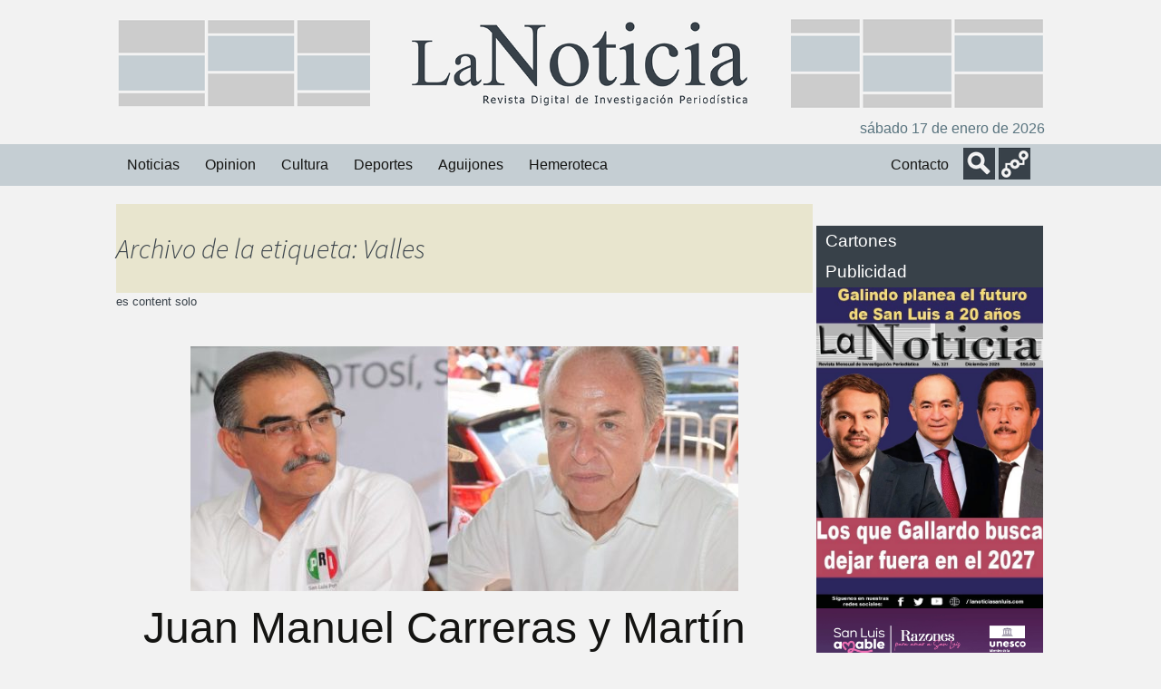

--- FILE ---
content_type: text/html; charset=UTF-8
request_url: https://www.lanoticiasanluis.com/tag/valles
body_size: 19277
content:
<!DOCTYPE html>
<!--[if IE 7]>
<html class="ie ie7" lang="es"
	prefix="og: https://ogp.me/ns#" 
 xmlns:fb="http://ogp.me/ns/fb#">
<![endif]-->
<!--[if IE 8]>
<html class="ie ie8" lang="es"
	prefix="og: https://ogp.me/ns#" 
 xmlns:fb="http://ogp.me/ns/fb#">
<![endif]-->
<!--[if !(IE 7) & !(IE 8)]><!-->
<html lang="es">
<!--<![endif]-->
<head>
	<meta charset="ISO-8859-1">
	<meta name="viewport" content="width=device-width">
	
	<link rel="profile" href="http://gmpg.org/xfn/11">
	<link rel="pingback" href="https://www.lanoticiasanluis.com/xmlrpc.php">
	<!--mi cuchara jquery y jquery UI-->
	<script src="https://ajax.googleapis.com/ajax/libs/jquery/1.11.2/jquery.min.js"></script>
	<link rel="stylesheet" href="https://ajax.googleapis.com/ajax/libs/jqueryui/1.11.4/themes/smoothness/jquery-ui.css">
	<script src="https://ajax.googleapis.com/ajax/libs/jqueryui/1.11.4/jquery-ui.min.js"></script>
	<link href='http://fonts.googleapis.com/css?family=Oswald' rel='stylesheet' type='text/css'>
	<!--temina mi cuchara-->
	<!--[if lt IE 9]>
	<script src="https://www.lanoticiasanluis.com/wp-content/themes/twentythirteen/js/html5.js"></script>
	<![endif]-->
	<!-- Inserta esta etiqueta en la secci�n "head" o justo antes de la etiqueta "body" de cierre. -->
<script src="https://apis.google.com/js/platform.js" async defer>
  {lang: 'es'}
</script>
	<script>
	$(function() {
		$( "#slide_wrap" ).tabs({show: 'fade', hide: 'fade'});
	});
	$(function(){
		setInterval(function() { 
			var nexo = $(".ui-state-active").next();
			if(nexo.length > 0){
				$(nexo).children().trigger( "click" );
			}else{
				$("ul.ui-tabs-nav > li >a").first().trigger( "click" );
			}
		},  7000);
	});
	$(function() {
    $( "#serch" ).click(function() {
		$("#busqueda").toggle();
		$("#socMed_top").hide();
	});    
	$( "#soctop" ).click(function() {
		$("#socMed_top").toggle();
		$("#busqueda").hide();
		});
	});

  </script>
  
	
		<!-- All in One SEO 4.1.2.3 -->
		<title>Valles - La noticia San Luis</title>
		<link rel="canonical" href="https://www.lanoticiasanluis.com/tag/valles" />
		<script type="application/ld+json" class="aioseo-schema">
			{"@context":"https:\/\/schema.org","@graph":[{"@type":"WebSite","@id":"https:\/\/www.lanoticiasanluis.com\/#website","url":"https:\/\/www.lanoticiasanluis.com\/","name":"La noticia San Luis","description":"Otro sitio realizado con WordPress","publisher":{"@id":"https:\/\/www.lanoticiasanluis.com\/#organization"}},{"@type":"Organization","@id":"https:\/\/www.lanoticiasanluis.com\/#organization","name":"La noticia San Luis","url":"https:\/\/www.lanoticiasanluis.com\/","logo":{"@type":"ImageObject","@id":"https:\/\/www.lanoticiasanluis.com\/#organizationLogo","url":"https:\/\/www.lanoticiasanluis.com\/wp-content\/uploads\/2021\/07\/logo-1.png","width":"697","height":"150"},"image":{"@id":"https:\/\/www.lanoticiasanluis.com\/#organizationLogo"},"sameAs":["https:\/\/www.facebook.com\/lanoticiasanluis","https:\/\/twitter.com\/LaNoticiaSanLui"]},{"@type":"BreadcrumbList","@id":"https:\/\/www.lanoticiasanluis.com\/tag\/valles\/#breadcrumblist","itemListElement":[{"@type":"ListItem","@id":"https:\/\/www.lanoticiasanluis.com\/#listItem","position":"1","item":{"@type":"WebPage","@id":"https:\/\/www.lanoticiasanluis.com\/","name":"Inicio","description":"Otro sitio realizado con WordPressLa noticia San Luis","url":"https:\/\/www.lanoticiasanluis.com\/"},"nextItem":"https:\/\/www.lanoticiasanluis.com\/tag\/valles#listItem"},{"@type":"ListItem","@id":"https:\/\/www.lanoticiasanluis.com\/tag\/valles#listItem","position":"2","item":{"@type":"WebPage","@id":"https:\/\/www.lanoticiasanluis.com\/tag\/valles","name":"Valles","url":"https:\/\/www.lanoticiasanluis.com\/tag\/valles"},"previousItem":"https:\/\/www.lanoticiasanluis.com\/#listItem"}]},{"@type":"CollectionPage","@id":"https:\/\/www.lanoticiasanluis.com\/tag\/valles\/#collectionpage","url":"https:\/\/www.lanoticiasanluis.com\/tag\/valles\/","name":"Valles - La noticia San Luis","inLanguage":"es","isPartOf":{"@id":"https:\/\/www.lanoticiasanluis.com\/#website"},"breadcrumb":{"@id":"https:\/\/www.lanoticiasanluis.com\/tag\/valles\/#breadcrumblist"}}]}
		</script>
		<!-- All in One SEO -->

<link rel='dns-prefetch' href='//fonts.googleapis.com' />
<link rel="alternate" type="application/rss+xml" title="La noticia San Luis &raquo; Feed" href="https://www.lanoticiasanluis.com/feed" />
<link rel="alternate" type="application/rss+xml" title="La noticia San Luis &raquo; Feed de los comentarios" href="https://www.lanoticiasanluis.com/comments/feed" />
<link rel="alternate" type="application/rss+xml" title="La noticia San Luis &raquo; Etiqueta Valles del feed" href="https://www.lanoticiasanluis.com/tag/valles/feed" />
		<!-- This site uses the Google Analytics by MonsterInsights plugin v7.18.0 - Using Analytics tracking - https://www.monsterinsights.com/ -->
		<!-- Nota: MonsterInsights no está actualmente configurado en este sitio. El dueño del sitio necesita identificarse usando su cuenta de Google Analytics en el panel de ajustes de MonsterInsights. -->
					<!-- No UA code set -->
				<!-- / Google Analytics by MonsterInsights -->
		<script type="text/javascript">
window._wpemojiSettings = {"baseUrl":"https:\/\/s.w.org\/images\/core\/emoji\/14.0.0\/72x72\/","ext":".png","svgUrl":"https:\/\/s.w.org\/images\/core\/emoji\/14.0.0\/svg\/","svgExt":".svg","source":{"concatemoji":"https:\/\/www.lanoticiasanluis.com\/wp-includes\/js\/wp-emoji-release.min.js?ver=6.2.8"}};
/*! This file is auto-generated */
!function(e,a,t){var n,r,o,i=a.createElement("canvas"),p=i.getContext&&i.getContext("2d");function s(e,t){p.clearRect(0,0,i.width,i.height),p.fillText(e,0,0);e=i.toDataURL();return p.clearRect(0,0,i.width,i.height),p.fillText(t,0,0),e===i.toDataURL()}function c(e){var t=a.createElement("script");t.src=e,t.defer=t.type="text/javascript",a.getElementsByTagName("head")[0].appendChild(t)}for(o=Array("flag","emoji"),t.supports={everything:!0,everythingExceptFlag:!0},r=0;r<o.length;r++)t.supports[o[r]]=function(e){if(p&&p.fillText)switch(p.textBaseline="top",p.font="600 32px Arial",e){case"flag":return s("\ud83c\udff3\ufe0f\u200d\u26a7\ufe0f","\ud83c\udff3\ufe0f\u200b\u26a7\ufe0f")?!1:!s("\ud83c\uddfa\ud83c\uddf3","\ud83c\uddfa\u200b\ud83c\uddf3")&&!s("\ud83c\udff4\udb40\udc67\udb40\udc62\udb40\udc65\udb40\udc6e\udb40\udc67\udb40\udc7f","\ud83c\udff4\u200b\udb40\udc67\u200b\udb40\udc62\u200b\udb40\udc65\u200b\udb40\udc6e\u200b\udb40\udc67\u200b\udb40\udc7f");case"emoji":return!s("\ud83e\udef1\ud83c\udffb\u200d\ud83e\udef2\ud83c\udfff","\ud83e\udef1\ud83c\udffb\u200b\ud83e\udef2\ud83c\udfff")}return!1}(o[r]),t.supports.everything=t.supports.everything&&t.supports[o[r]],"flag"!==o[r]&&(t.supports.everythingExceptFlag=t.supports.everythingExceptFlag&&t.supports[o[r]]);t.supports.everythingExceptFlag=t.supports.everythingExceptFlag&&!t.supports.flag,t.DOMReady=!1,t.readyCallback=function(){t.DOMReady=!0},t.supports.everything||(n=function(){t.readyCallback()},a.addEventListener?(a.addEventListener("DOMContentLoaded",n,!1),e.addEventListener("load",n,!1)):(e.attachEvent("onload",n),a.attachEvent("onreadystatechange",function(){"complete"===a.readyState&&t.readyCallback()})),(e=t.source||{}).concatemoji?c(e.concatemoji):e.wpemoji&&e.twemoji&&(c(e.twemoji),c(e.wpemoji)))}(window,document,window._wpemojiSettings);
</script>
<style type="text/css">
img.wp-smiley,
img.emoji {
	display: inline !important;
	border: none !important;
	box-shadow: none !important;
	height: 1em !important;
	width: 1em !important;
	margin: 0 0.07em !important;
	vertical-align: -0.1em !important;
	background: none !important;
	padding: 0 !important;
}
</style>
	<link rel='stylesheet' id='wp-block-library-css' href='https://www.lanoticiasanluis.com/wp-includes/css/dist/block-library/style.min.css?ver=6.2.8' type='text/css' media='all' />
<link rel='stylesheet' id='classic-theme-styles-css' href='https://www.lanoticiasanluis.com/wp-includes/css/classic-themes.min.css?ver=6.2.8' type='text/css' media='all' />
<style id='global-styles-inline-css' type='text/css'>
body{--wp--preset--color--black: #000000;--wp--preset--color--cyan-bluish-gray: #abb8c3;--wp--preset--color--white: #ffffff;--wp--preset--color--pale-pink: #f78da7;--wp--preset--color--vivid-red: #cf2e2e;--wp--preset--color--luminous-vivid-orange: #ff6900;--wp--preset--color--luminous-vivid-amber: #fcb900;--wp--preset--color--light-green-cyan: #7bdcb5;--wp--preset--color--vivid-green-cyan: #00d084;--wp--preset--color--pale-cyan-blue: #8ed1fc;--wp--preset--color--vivid-cyan-blue: #0693e3;--wp--preset--color--vivid-purple: #9b51e0;--wp--preset--gradient--vivid-cyan-blue-to-vivid-purple: linear-gradient(135deg,rgba(6,147,227,1) 0%,rgb(155,81,224) 100%);--wp--preset--gradient--light-green-cyan-to-vivid-green-cyan: linear-gradient(135deg,rgb(122,220,180) 0%,rgb(0,208,130) 100%);--wp--preset--gradient--luminous-vivid-amber-to-luminous-vivid-orange: linear-gradient(135deg,rgba(252,185,0,1) 0%,rgba(255,105,0,1) 100%);--wp--preset--gradient--luminous-vivid-orange-to-vivid-red: linear-gradient(135deg,rgba(255,105,0,1) 0%,rgb(207,46,46) 100%);--wp--preset--gradient--very-light-gray-to-cyan-bluish-gray: linear-gradient(135deg,rgb(238,238,238) 0%,rgb(169,184,195) 100%);--wp--preset--gradient--cool-to-warm-spectrum: linear-gradient(135deg,rgb(74,234,220) 0%,rgb(151,120,209) 20%,rgb(207,42,186) 40%,rgb(238,44,130) 60%,rgb(251,105,98) 80%,rgb(254,248,76) 100%);--wp--preset--gradient--blush-light-purple: linear-gradient(135deg,rgb(255,206,236) 0%,rgb(152,150,240) 100%);--wp--preset--gradient--blush-bordeaux: linear-gradient(135deg,rgb(254,205,165) 0%,rgb(254,45,45) 50%,rgb(107,0,62) 100%);--wp--preset--gradient--luminous-dusk: linear-gradient(135deg,rgb(255,203,112) 0%,rgb(199,81,192) 50%,rgb(65,88,208) 100%);--wp--preset--gradient--pale-ocean: linear-gradient(135deg,rgb(255,245,203) 0%,rgb(182,227,212) 50%,rgb(51,167,181) 100%);--wp--preset--gradient--electric-grass: linear-gradient(135deg,rgb(202,248,128) 0%,rgb(113,206,126) 100%);--wp--preset--gradient--midnight: linear-gradient(135deg,rgb(2,3,129) 0%,rgb(40,116,252) 100%);--wp--preset--duotone--dark-grayscale: url('#wp-duotone-dark-grayscale');--wp--preset--duotone--grayscale: url('#wp-duotone-grayscale');--wp--preset--duotone--purple-yellow: url('#wp-duotone-purple-yellow');--wp--preset--duotone--blue-red: url('#wp-duotone-blue-red');--wp--preset--duotone--midnight: url('#wp-duotone-midnight');--wp--preset--duotone--magenta-yellow: url('#wp-duotone-magenta-yellow');--wp--preset--duotone--purple-green: url('#wp-duotone-purple-green');--wp--preset--duotone--blue-orange: url('#wp-duotone-blue-orange');--wp--preset--font-size--small: 13px;--wp--preset--font-size--medium: 20px;--wp--preset--font-size--large: 36px;--wp--preset--font-size--x-large: 42px;--wp--preset--spacing--20: 0.44rem;--wp--preset--spacing--30: 0.67rem;--wp--preset--spacing--40: 1rem;--wp--preset--spacing--50: 1.5rem;--wp--preset--spacing--60: 2.25rem;--wp--preset--spacing--70: 3.38rem;--wp--preset--spacing--80: 5.06rem;--wp--preset--shadow--natural: 6px 6px 9px rgba(0, 0, 0, 0.2);--wp--preset--shadow--deep: 12px 12px 50px rgba(0, 0, 0, 0.4);--wp--preset--shadow--sharp: 6px 6px 0px rgba(0, 0, 0, 0.2);--wp--preset--shadow--outlined: 6px 6px 0px -3px rgba(255, 255, 255, 1), 6px 6px rgba(0, 0, 0, 1);--wp--preset--shadow--crisp: 6px 6px 0px rgba(0, 0, 0, 1);}:where(.is-layout-flex){gap: 0.5em;}body .is-layout-flow > .alignleft{float: left;margin-inline-start: 0;margin-inline-end: 2em;}body .is-layout-flow > .alignright{float: right;margin-inline-start: 2em;margin-inline-end: 0;}body .is-layout-flow > .aligncenter{margin-left: auto !important;margin-right: auto !important;}body .is-layout-constrained > .alignleft{float: left;margin-inline-start: 0;margin-inline-end: 2em;}body .is-layout-constrained > .alignright{float: right;margin-inline-start: 2em;margin-inline-end: 0;}body .is-layout-constrained > .aligncenter{margin-left: auto !important;margin-right: auto !important;}body .is-layout-constrained > :where(:not(.alignleft):not(.alignright):not(.alignfull)){max-width: var(--wp--style--global--content-size);margin-left: auto !important;margin-right: auto !important;}body .is-layout-constrained > .alignwide{max-width: var(--wp--style--global--wide-size);}body .is-layout-flex{display: flex;}body .is-layout-flex{flex-wrap: wrap;align-items: center;}body .is-layout-flex > *{margin: 0;}:where(.wp-block-columns.is-layout-flex){gap: 2em;}.has-black-color{color: var(--wp--preset--color--black) !important;}.has-cyan-bluish-gray-color{color: var(--wp--preset--color--cyan-bluish-gray) !important;}.has-white-color{color: var(--wp--preset--color--white) !important;}.has-pale-pink-color{color: var(--wp--preset--color--pale-pink) !important;}.has-vivid-red-color{color: var(--wp--preset--color--vivid-red) !important;}.has-luminous-vivid-orange-color{color: var(--wp--preset--color--luminous-vivid-orange) !important;}.has-luminous-vivid-amber-color{color: var(--wp--preset--color--luminous-vivid-amber) !important;}.has-light-green-cyan-color{color: var(--wp--preset--color--light-green-cyan) !important;}.has-vivid-green-cyan-color{color: var(--wp--preset--color--vivid-green-cyan) !important;}.has-pale-cyan-blue-color{color: var(--wp--preset--color--pale-cyan-blue) !important;}.has-vivid-cyan-blue-color{color: var(--wp--preset--color--vivid-cyan-blue) !important;}.has-vivid-purple-color{color: var(--wp--preset--color--vivid-purple) !important;}.has-black-background-color{background-color: var(--wp--preset--color--black) !important;}.has-cyan-bluish-gray-background-color{background-color: var(--wp--preset--color--cyan-bluish-gray) !important;}.has-white-background-color{background-color: var(--wp--preset--color--white) !important;}.has-pale-pink-background-color{background-color: var(--wp--preset--color--pale-pink) !important;}.has-vivid-red-background-color{background-color: var(--wp--preset--color--vivid-red) !important;}.has-luminous-vivid-orange-background-color{background-color: var(--wp--preset--color--luminous-vivid-orange) !important;}.has-luminous-vivid-amber-background-color{background-color: var(--wp--preset--color--luminous-vivid-amber) !important;}.has-light-green-cyan-background-color{background-color: var(--wp--preset--color--light-green-cyan) !important;}.has-vivid-green-cyan-background-color{background-color: var(--wp--preset--color--vivid-green-cyan) !important;}.has-pale-cyan-blue-background-color{background-color: var(--wp--preset--color--pale-cyan-blue) !important;}.has-vivid-cyan-blue-background-color{background-color: var(--wp--preset--color--vivid-cyan-blue) !important;}.has-vivid-purple-background-color{background-color: var(--wp--preset--color--vivid-purple) !important;}.has-black-border-color{border-color: var(--wp--preset--color--black) !important;}.has-cyan-bluish-gray-border-color{border-color: var(--wp--preset--color--cyan-bluish-gray) !important;}.has-white-border-color{border-color: var(--wp--preset--color--white) !important;}.has-pale-pink-border-color{border-color: var(--wp--preset--color--pale-pink) !important;}.has-vivid-red-border-color{border-color: var(--wp--preset--color--vivid-red) !important;}.has-luminous-vivid-orange-border-color{border-color: var(--wp--preset--color--luminous-vivid-orange) !important;}.has-luminous-vivid-amber-border-color{border-color: var(--wp--preset--color--luminous-vivid-amber) !important;}.has-light-green-cyan-border-color{border-color: var(--wp--preset--color--light-green-cyan) !important;}.has-vivid-green-cyan-border-color{border-color: var(--wp--preset--color--vivid-green-cyan) !important;}.has-pale-cyan-blue-border-color{border-color: var(--wp--preset--color--pale-cyan-blue) !important;}.has-vivid-cyan-blue-border-color{border-color: var(--wp--preset--color--vivid-cyan-blue) !important;}.has-vivid-purple-border-color{border-color: var(--wp--preset--color--vivid-purple) !important;}.has-vivid-cyan-blue-to-vivid-purple-gradient-background{background: var(--wp--preset--gradient--vivid-cyan-blue-to-vivid-purple) !important;}.has-light-green-cyan-to-vivid-green-cyan-gradient-background{background: var(--wp--preset--gradient--light-green-cyan-to-vivid-green-cyan) !important;}.has-luminous-vivid-amber-to-luminous-vivid-orange-gradient-background{background: var(--wp--preset--gradient--luminous-vivid-amber-to-luminous-vivid-orange) !important;}.has-luminous-vivid-orange-to-vivid-red-gradient-background{background: var(--wp--preset--gradient--luminous-vivid-orange-to-vivid-red) !important;}.has-very-light-gray-to-cyan-bluish-gray-gradient-background{background: var(--wp--preset--gradient--very-light-gray-to-cyan-bluish-gray) !important;}.has-cool-to-warm-spectrum-gradient-background{background: var(--wp--preset--gradient--cool-to-warm-spectrum) !important;}.has-blush-light-purple-gradient-background{background: var(--wp--preset--gradient--blush-light-purple) !important;}.has-blush-bordeaux-gradient-background{background: var(--wp--preset--gradient--blush-bordeaux) !important;}.has-luminous-dusk-gradient-background{background: var(--wp--preset--gradient--luminous-dusk) !important;}.has-pale-ocean-gradient-background{background: var(--wp--preset--gradient--pale-ocean) !important;}.has-electric-grass-gradient-background{background: var(--wp--preset--gradient--electric-grass) !important;}.has-midnight-gradient-background{background: var(--wp--preset--gradient--midnight) !important;}.has-small-font-size{font-size: var(--wp--preset--font-size--small) !important;}.has-medium-font-size{font-size: var(--wp--preset--font-size--medium) !important;}.has-large-font-size{font-size: var(--wp--preset--font-size--large) !important;}.has-x-large-font-size{font-size: var(--wp--preset--font-size--x-large) !important;}
.wp-block-navigation a:where(:not(.wp-element-button)){color: inherit;}
:where(.wp-block-columns.is-layout-flex){gap: 2em;}
.wp-block-pullquote{font-size: 1.5em;line-height: 1.6;}
</style>
<link rel='stylesheet' id='contact-form-7-css' href='https://www.lanoticiasanluis.com/wp-content/plugins/contact-form-7/includes/css/styles.css?ver=5.4.2' type='text/css' media='all' />
<link rel='stylesheet' id='parent-style-css' href='https://www.lanoticiasanluis.com/wp-content/themes/twentythirteen/style.css?ver=6.2.8' type='text/css' media='all' />
<link rel='stylesheet' id='child-style-css' href='https://www.lanoticiasanluis.com/wp-content/themes/LaNoticia_theme/style.css?ver=6.2.8' type='text/css' media='all' />
<link rel='stylesheet' id='twentythirteen-fonts-css' href='//fonts.googleapis.com/css?family=Source+Sans+Pro%3A300%2C400%2C700%2C300italic%2C400italic%2C700italic%7CBitter%3A400%2C700&#038;subset=latin%2Clatin-ext' type='text/css' media='all' />
<link rel='stylesheet' id='genericons-css' href='https://www.lanoticiasanluis.com/wp-content/themes/twentythirteen/genericons/genericons.css?ver=3.03' type='text/css' media='all' />
<link rel='stylesheet' id='twentythirteen-style-css' href='https://www.lanoticiasanluis.com/wp-content/themes/LaNoticia_theme/style.css?ver=2013-07-18' type='text/css' media='all' />
<!--[if lt IE 9]>
<link rel='stylesheet' id='twentythirteen-ie-css' href='https://www.lanoticiasanluis.com/wp-content/themes/twentythirteen/css/ie.css?ver=2013-07-18' type='text/css' media='all' />
<![endif]-->
<script type='text/javascript' src='https://www.lanoticiasanluis.com/wp-includes/js/jquery/jquery.min.js?ver=3.6.4' id='jquery-core-js'></script>
<script type='text/javascript' src='https://www.lanoticiasanluis.com/wp-includes/js/jquery/jquery-migrate.min.js?ver=3.4.0' id='jquery-migrate-js'></script>
<link rel="https://api.w.org/" href="https://www.lanoticiasanluis.com/wp-json/" /><link rel="alternate" type="application/json" href="https://www.lanoticiasanluis.com/wp-json/wp/v2/tags/25" /><link rel="EditURI" type="application/rsd+xml" title="RSD" href="https://www.lanoticiasanluis.com/xmlrpc.php?rsd" />
<link rel="wlwmanifest" type="application/wlwmanifest+xml" href="https://www.lanoticiasanluis.com/wp-includes/wlwmanifest.xml" />
<meta name="generator" content="WordPress 6.2.8" />
<meta property="fb:app_id" content="100390856966717"/>	<style type="text/css" id="twentythirteen-header-css">
			.site-header {
			background: url(https://www.lanoticiasanluis.com/wp-content/uploads/2017/10/22407807_916610818515757_104209948_n.jpg) no-repeat scroll top;
			background-size: 1600px auto;
		}
		@media (max-width: 767px) {
			.site-header {
				background-size: 768px auto;
			}
		}
		@media (max-width: 359px) {
			.site-header {
				background-size: 360px auto;
			}
		}
			.site-title,
		.site-description {
			position: absolute;
			clip: rect(1px 1px 1px 1px); /* IE7 */
			clip: rect(1px, 1px, 1px, 1px);
		}
		</style>
	</head>

<body class="archive tag tag-valles tag-25 sidebar">

<div id="fb-root"></div>
<script>(function(d, s, id) {
  var js, fjs = d.getElementsByTagName(s)[0];
  if (d.getElementById(id)) return;
  js = d.createElement(s); js.id = id;
  js.src = "//connect.facebook.net/en_US/sdk.js#xfbml=1&version=v2.3";
  fjs.parentNode.insertBefore(js, fjs);
}(document, 'script', 'facebook-jssdk'));</script>


	<div id="page" class="hfeed site">
		<header id="masthead" class="site-header" role="banner">
			<!--<a class="home-link" href="https://www.lanoticiasanluis.com/" title="La noticia San Luis" rel="home">
				<h1 class="site-title">La noticia San Luis</h1>
				<h2 class="site-description">Otro sitio realizado con WordPress</h2>
			</a>-->
			<a class="home-link2" href="https://www.lanoticiasanluis.com/" title="La noticia San Luis" rel="home">
				<img id="logo" src="/wp-content/themes/LaNoticia_theme/imgs/logo.png" alt="Logo La Noticia Revista de investigaci�n Period�stica">
			</a>

		</header><!-- #masthead -->
		<div id="curtime">
	<p>s&aacute;bado 17 de enero de 2026</p>
</div>
			<div id="navbar" class="navbar">
				<nav id="site-navigation" class="navigation main-navigation" role="navigation">
					<button class="menu-toggle">Menú</button>
					<a class="screen-reader-text skip-link" href="#content" title="Ir al contenido">Ir al contenido</a>
					<div class="menu-menu-1-container"><ul id="primary-menu" class="nav-menu"><li id="menu-item-11" class="menu-item menu-item-type-taxonomy menu-item-object-category menu-item-has-children menu-item-11"><a href="https://www.lanoticiasanluis.com/category/noticias">Noticias</a>
<ul class="sub-menu">
	<li id="menu-item-20" class="menu-item menu-item-type-taxonomy menu-item-object-category menu-item-20"><a href="https://www.lanoticiasanluis.com/category/noticias/capital">Capital</a></li>
	<li id="menu-item-21" class="menu-item menu-item-type-taxonomy menu-item-object-category menu-item-21"><a href="https://www.lanoticiasanluis.com/category/noticias/municipios">Municipios</a></li>
</ul>
</li>
<li id="menu-item-10" class="menu-item menu-item-type-taxonomy menu-item-object-category menu-item-10"><a href="https://www.lanoticiasanluis.com/category/opinion">Opinion</a></li>
<li id="menu-item-8" class="menu-item menu-item-type-taxonomy menu-item-object-category menu-item-8"><a href="https://www.lanoticiasanluis.com/category/cultura">Cultura</a></li>
<li id="menu-item-9" class="menu-item menu-item-type-taxonomy menu-item-object-category menu-item-9"><a href="https://www.lanoticiasanluis.com/category/deportes">Deportes</a></li>
<li id="menu-item-7" class="menu-item menu-item-type-taxonomy menu-item-object-category menu-item-7"><a href="https://www.lanoticiasanluis.com/category/aguijones">Aguijones</a></li>
<li id="menu-item-65" class="menu-item menu-item-type-taxonomy menu-item-object-category menu-item-has-children menu-item-65"><a href="https://www.lanoticiasanluis.com/category/hemeroteca">Hemeroteca</a>
<ul class="sub-menu">
	<li id="menu-item-66" class="menu-item menu-item-type-taxonomy menu-item-object-category menu-item-66"><a href="https://www.lanoticiasanluis.com/category/hemeroteca/libros">Libros</a></li>
	<li id="menu-item-67" class="menu-item menu-item-type-taxonomy menu-item-object-category menu-item-67"><a href="https://www.lanoticiasanluis.com/category/hemeroteca/revistas">Revistas</a></li>
</ul>
</li>
</ul></div>					<div class="sec_nav_top">
						<span><a href="http://www.lanoticiasanluis.com/contacto">Contacto</a></span>
						<span id="serch" style="cursor: pointer"><img src="../../../wp-content/themes/LaNoticia_theme/imgs/lupita.png" alt=""></span>
						<span id="soctop" style="cursor: pointer"><img src="../../../wp-content/themes/LaNoticia_theme/imgs/socmed_btn.png" alt=""></span>
						
					</div>
					<div id="busqueda"><form role="search" method="get" class="search-form" action="https://www.lanoticiasanluis.com/">
				<label>
					<span class="screen-reader-text">Buscar:</span>
					<input type="search" class="search-field" placeholder="Buscar &hellip;" value="" name="s" />
				</label>
				<input type="submit" class="search-submit" value="Buscar" />
			</form></div>
					<div id="socMed_top">
						<ul>
							<!-- <li><a href="#"><img src="../../../wp-content/themes/LaNoticia_theme/imgs/social_top_li_01.png" alt=""></a></li> -->
							<li><a href="http://www.facebook.com/lanoticia.sanluis"><img src="../../../wp-content/themes/LaNoticia_theme/imgs/social_top_li_02.png" alt=""></a></li>
							<!-- <li><a href="#"><img src="../../../wp-content/themes/LaNoticia_theme/imgs/social_top_li_03.png" alt=""></a></li> -->
							<li><a href="http://www.twitter.com/LaNoticiaSanLui"><img src="../../../wp-content/themes/LaNoticia_theme/imgs/social_top_li_04.png" alt=""></a></li>
							<li><a href="http://www.youtube.com/channel/UCm9SrNqD54caC4_4AHoh44w"><img src="../../../wp-content/themes/LaNoticia_theme/imgs/social_top_li_05.png" alt=""></a></li>
							<!-- <li><a href="#"><img src="../../../wp-content/themes/LaNoticia_theme/imgs/social_top_li_06.png" alt=""></a></li> -->
							<li><a href="http://www.soundcloud.com/lanoticiasanluis"><img src="../../../wp-content/themes/LaNoticia_theme/imgs/social_top_li_07.png" alt=""></a></li>

						</ul>






					</div>
				</nav><!-- #site-navigation -->
			</div><!-- #navbar -->
					
		<div id="main" class="site-main">

	<div id="primary" class="content-area">
		<div id="content" class="site-content" role="main">

					<header class="archive-header">
				<h1 class="archive-title">Archivo de la etiqueta: Valles</h1>

							</header><!-- .archive-header -->

										es content solo
<article id="post-2382" class="post-2382 post type-post status-publish format-standard has-post-thumbnail hentry category-capital category-destacada category-municipios category-noticias tag-beatriz-eugenia-benavente-rodriguez tag-candidato-del-pan tag-capital tag-cecilia-gonzalez-gordoa tag-comision-reguladora-de-la-tenencia-de-la-tierra tag-consejo-nacional-de-fomento-educativo tag-delegado-de-programacion-y-presupuesto tag-diputado-local-martin-juarez-cordoba tag-directora-del-dif-estatal tag-edil-perredista tag-ex-directora-de-gobernacion tag-feria-nacional-potosina tag-fernando-toranzo-fernandez tag-francisco-xavier-nava-palacios tag-gilberto-hernandez-villafuerte tag-gobernador-juan-manuel-carreras tag-hector-mauricio-ramirez tag-horacio-sanchez-unzueta tag-la-noticia tag-la-noticia-san-luis tag-margarita-hernandez-fiscal tag-maria-del-rosario-sanchez-olivares tag-martin-juarez-cordoba tag-matehuala tag-poder-legislativo tag-pri tag-ricardo-gallardo-cardona tag-ricardo-gallardo-juarez tag-rioverde tag-santa-maria-del-rio tag-secretario-de-desarrollo-social tag-tamazunchale tag-valles tag-verde-ecologista-y-nueva-alianza Autor-juan-pablo-moreno">
	<header class="entry-header">
				<div class="entry-thumbnail">
			<img width="604" height="270" src="https://www.lanoticiasanluis.com/wp-content/uploads/2019/01/3-604x270.jpg" class="attachment-post-thumbnail size-post-thumbnail wp-post-image" alt="" decoding="async" />		</div>
		
				<h1 class="entry-title">
			<a href="https://www.lanoticiasanluis.com/noticias/juan-manuel-carreras-y-martin-juarez-la-dupla-de-la-derrota" rel="bookmark">Juan Manuel Carreras y Martín Juárez, la dupla de la derrota</a>
		</h1>
				<div class="entry-meta">
			<span class="date"><a href="https://www.lanoticiasanluis.com/noticias/juan-manuel-carreras-y-martin-juarez-la-dupla-de-la-derrota" title="Enlace permanente a Juan Manuel Carreras y Martín Juárez, la dupla de la derrota" rel="bookmark"><time class="entry-date" datetime="2019-01-02T23:42:11+00:00">2 enero, 2019</time></a></span><span class="categories-links"><a href="https://www.lanoticiasanluis.com/category/noticias/capital" rel="category tag">Capital</a>, <a href="https://www.lanoticiasanluis.com/category/destacada" rel="category tag">Destacada</a>, <a href="https://www.lanoticiasanluis.com/category/noticias/municipios" rel="category tag">Municipios</a>, <a href="https://www.lanoticiasanluis.com/category/noticias" rel="category tag">Noticias</a></span><span class="tags-links"><a href="https://www.lanoticiasanluis.com/tag/beatriz-eugenia-benavente-rodriguez" rel="tag">Beatriz Eugenia Benavente Rodríguez</a>, <a href="https://www.lanoticiasanluis.com/tag/candidato-del-pan" rel="tag">candidato del PAN</a>, <a href="https://www.lanoticiasanluis.com/tag/capital" rel="tag">capital</a>, <a href="https://www.lanoticiasanluis.com/tag/cecilia-gonzalez-gordoa" rel="tag">Cecilia González Gordoa</a>, <a href="https://www.lanoticiasanluis.com/tag/comision-reguladora-de-la-tenencia-de-la-tierra" rel="tag">Comisión Reguladora de la Tenencia de la Tierra</a>, <a href="https://www.lanoticiasanluis.com/tag/consejo-nacional-de-fomento-educativo" rel="tag">Consejo Nacional de Fomento Educativo</a>, <a href="https://www.lanoticiasanluis.com/tag/delegado-de-programacion-y-presupuesto" rel="tag">delegado de Programación y Presupuesto</a>, <a href="https://www.lanoticiasanluis.com/tag/diputado-local-martin-juarez-cordoba" rel="tag">diputado local Martín Juárez Córdoba</a>, <a href="https://www.lanoticiasanluis.com/tag/directora-del-dif-estatal" rel="tag">directora del DIF estatal</a>, <a href="https://www.lanoticiasanluis.com/tag/edil-perredista" rel="tag">edil perredista</a>, <a href="https://www.lanoticiasanluis.com/tag/ex-directora-de-gobernacion" rel="tag">ex directora de gobernación</a>, <a href="https://www.lanoticiasanluis.com/tag/feria-nacional-potosina" rel="tag">Feria Nacional Potosina</a>, <a href="https://www.lanoticiasanluis.com/tag/fernando-toranzo-fernandez" rel="tag">Fernando Toranzo Fernández</a>, <a href="https://www.lanoticiasanluis.com/tag/francisco-xavier-nava-palacios" rel="tag">Francisco Xavier Nava Palacios</a>, <a href="https://www.lanoticiasanluis.com/tag/gilberto-hernandez-villafuerte" rel="tag">Gilberto Hernández Villafuerte</a>, <a href="https://www.lanoticiasanluis.com/tag/gobernador-juan-manuel-carreras" rel="tag">gobernador Juan Manuel Carreras</a>, <a href="https://www.lanoticiasanluis.com/tag/hector-mauricio-ramirez" rel="tag">Héctor Mauricio Ramírez</a>, <a href="https://www.lanoticiasanluis.com/tag/horacio-sanchez-unzueta" rel="tag">Horacio Sánchez Unzueta</a>, <a href="https://www.lanoticiasanluis.com/tag/la-noticia" rel="tag">La Noticia</a>, <a href="https://www.lanoticiasanluis.com/tag/la-noticia-san-luis" rel="tag">la noticia san luis</a>, <a href="https://www.lanoticiasanluis.com/tag/margarita-hernandez-fiscal" rel="tag">Margarita Hernández Fiscal</a>, <a href="https://www.lanoticiasanluis.com/tag/maria-del-rosario-sanchez-olivares" rel="tag">María del Rosario Sánchez Olivares</a>, <a href="https://www.lanoticiasanluis.com/tag/martin-juarez-cordoba" rel="tag">Martín Juárez Córdoba</a>, <a href="https://www.lanoticiasanluis.com/tag/matehuala" rel="tag">Matehuala</a>, <a href="https://www.lanoticiasanluis.com/tag/poder-legislativo" rel="tag">poder legislativo</a>, <a href="https://www.lanoticiasanluis.com/tag/pri" rel="tag">PRI</a>, <a href="https://www.lanoticiasanluis.com/tag/ricardo-gallardo-cardona" rel="tag">Ricardo Gallardo Cardona</a>, <a href="https://www.lanoticiasanluis.com/tag/ricardo-gallardo-juarez" rel="tag">Ricardo Gallardo Juárez</a>, <a href="https://www.lanoticiasanluis.com/tag/rioverde" rel="tag">Rioverde</a>, <a href="https://www.lanoticiasanluis.com/tag/santa-maria-del-rio" rel="tag">Santa María del Río</a>, <a href="https://www.lanoticiasanluis.com/tag/secretario-de-desarrollo-social" rel="tag">secretario de desarrollo social</a>, <a href="https://www.lanoticiasanluis.com/tag/tamazunchale" rel="tag">Tamazunchale</a>, <a href="https://www.lanoticiasanluis.com/tag/valles" rel="tag">Valles</a>, <a href="https://www.lanoticiasanluis.com/tag/verde-ecologista-y-nueva-alianza" rel="tag">Verde Ecologista y Nueva Alianza</a></span><span class="author vcard"><a class="url fn n" href="https://www.lanoticiasanluis.com/author/editor" title="Ver todas las entradas por La Noticia" rel="author">La Noticia</a></span>					</div><!-- .entry-meta -->
	</header><!-- .entry-header -->

		<div class="entry-content">
		<p>A la debacle nacional del PRI, no podía faltar la de San Luis Potosí. No obstante el huracán de Morena que los sepultó, todavía se mantiene como dirigente el también inocuo diputado local Martín Juárez Córdoba. Su mayor mérito partidista para ganar el cargo es haber sido delegado del Consejo Nacional de Fomento Educativo, en la etapa que su jefe, el gobernador Juan Manuel Carreras, fue secretario del ramo educativo.</p>
<p>Carreras y Juárez son los responsables de que el PRI haya perdido las principales alcaldías, como la de la capital, Rioverde, Valles, Matehuala y Tamazunchale. Tampoco son mayoría en el congreso local, donde de 27 diputados, apenas lograron 5 curules, tres de mayoría y dos plurinominales, donde se ubica Juárez y la ex oficial mayor del poder legislativo, Beatriz Eugenia Benavente Rodríguez, que tiene como principal consigna, defender los millonarios latrocinios de su jefe, el ex mandatario Fernando Toranzo Fernández.</p>
<p>El PRI local consiguió ganar en votaciones abiertas el tercer distrito local, con cabecera en Santa María del Río, donde compitió aliado al Verde Ecologista y Nueva Alianza, Héctor Mauricio Ramírez Konishi. En el distrito 4, con cabecera en Salinas, se impuso, junto con el Verde y Conciencia Popular, Laura Patricia Silva Celis. En el 14, con cabecera en Tancanhuitz, junto con Nueva Alianza y el Verde Ecologista, se coló María del Rosario Sánchez Olivares.</p>
<p>Una de las virtudes capitales de Juárez es obedecer, acatar las órdenes que le dictó de manera férrea Carreras, que tiene alma de panista. Se le recuerda enfundado en una camiseta del PAN, en un mitin del ex presidente Felipe Calderón en la Plaza del Carmen, donde le levantó la mano. Lo que se le sirvió ser después director del Fideicomiso para el Ahorro de Energía Eléctrica y titular de la Comisión Reguladora de la Tenencia de la Tierra, donde obtuvo datos para luego traficar con un lote que le entregó al ente Antorcha Campesina.</p>
<p>Por sus oscuras alianzas con el PAN, Carreras y Juárez jugaron a perder la capital, donde impulsaron como candidata a la directora del DIF estatal, Cecilia González Gordoa, que desempeñó un papel testimonial. Sin recursos ni la estructura institucional de su partido, se concentró en dar entrevistas televisivas. Hizo el cierre de campaña en el palenque de la Feria Nacional Potosina, donde no juntó ni mil seguidores.</p>
<p>Lo cierto es que Carreras y Juárez apostaron al triunfo del candidato del PAN, Francisco Xavier Nava Palacios, sobrino del maximato Horacio Sánchez Unzueta, al que el doctor en derecho le debe su biografía política. Sánchez también tiene de alfil a Fernando Silva Nieto, al que hizo gobernador. Sánchez y Silva proyectaron a Carreras como delegado de Programación y Presupuesto, secretario de desarrollo social y diputado federal, donde trabó amistad con Calderón.</p>
<p>La misma estrategia de abandono activaron en Soledad Carreras y Juárez, donde el PRI postuló a la ex directora de gobernación, Margarita Hernández Fiscal, acusada de coludirse con los dueños de los giros negros, a los que solapó infringir la ley, al no respetar horarios para la venta de alcohol y estar cerca de centros educativos o de iglesias. También fue para facilitar el triunfo del edil perredista, Gilberto Hernández Villafuerte, títere de sus verdaderos y únicos jefes, los ex munícipes Ricardo Gallardo Juárez y Ricardo Gallardo Cardona, con los que Carreras tuvo un pacto inicial, ya que lo ayudaron a ganar con fraude a la abanderada panista Sonia Mendoza.</p>
<p>Ante el creciente clima de violencia en la entidad, donde son cotidianos los asaltos con violencia, ejecutados, desaparecidos y feminicidios, diversos sectores le han exigido de forma reiterada a Carreras, hacer cambios en el gabinete. Se mencionó que el ex gobernador Fernando Silva, podría quedar al frente del sector educativo, en lugar de Joel Ramírez. En el PRI, quitar a Martín Juárez por el oficial mayor, Elías Pecina Rodríguez, cuya escasa currícula se remonta a la etapa en que fue regidor de la capital con el entonces munícipe Luis García Julián. Tras cumplir con encargos electorales en el norte del país, de regreso, Pecina sufrió un choque automovilístico, donde perdió una pierna. Desde entonces lo cubre una aureola de sacrificio en torno a su partido.</p>
<p>Pecina se refugió en la religión protestante, junto con su familia. Ha ocupado diversos cargos administrativos, donde fue nominado “Anciano Gobernador”. En días recientes, le quitaron a uno de sus protegidos, Ariel Martínez Castro, conocido como “El Rey del Moche”. Pecina es quizá el único hombre leal a Carreras, con el que se vinculó hace varios lustros. Alardea ser chofer de su jefe, con el que ha recorrido más de 200 mil kilómetros en la complicada geografía nacional.</p>
<p>Igual que Juárez, Pecina desconoce los intríngulis del PRI. En caso de llegar como desesperado relevo, tendrá como encargo hacer todos los amarres necesarios para garantizar el triunfo del alcalde panista Xavier Nava Palacios, para tomar la estafeta que le deje Carreras. Y afianzarse como diputado local plurinominal con el objetivo de cubrir el retiro del doctor en derecho. Tratar de evitar que no sea llamado a cuentas por sus incontables corruptelas. A mitad del sexenio, aunque ejerce más de 40 mil millones de pesos anuales, no ha hecho una obra relevante.</p>
	</div><!-- .entry-content -->
	
	<footer class="entry-meta">
					<div class="comments-link">
				<a href="https://www.lanoticiasanluis.com/noticias/juan-manuel-carreras-y-martin-juarez-la-dupla-de-la-derrota#respond"><span class="leave-reply">Dejar un comentario</span></a>			</div><!-- .comments-link -->
		
			</footer><!-- .entry-meta -->
</article><!-- #post -->
							es content solo
<article id="post-494" class="post-494 post type-post status-publish format-standard has-post-thumbnail hentry category-capital category-municipios category-noticias tag-43-estudiantes-de-ayotzinapa tag-aquismon tag-ayotzinapa tag-coy tag-distrito-fedral tag-ebano tag-ex-gobernador-de-chihuahua tag-gobierno-federal-y-estatal tag-granero tag-la-noticia tag-luis-echeverria-alvarez tag-movimiento-huasteco-democratico tag-pujal-coy tag-reforma-agraria tag-revista tag-revista-la-noticia tag-rio-gallinas tag-rios tag-rios-tampaon tag-said-lopez-de-olmos-martinez tag-san-luis-potosi tag-san-vicente tag-sistema-de-riego-pujal-coy tag-tampaon tag-tamuin tag-tanlajas tag-tanquian tag-tierras-a-los-campesinos tag-valles Autor-oralia-guzman-mendoza">
	<header class="entry-header">
				<div class="entry-thumbnail">
			<img width="577" height="229" src="https://www.lanoticiasanluis.com/wp-content/uploads/2017/03/1-3.jpg" class="attachment-post-thumbnail size-post-thumbnail wp-post-image" alt="" decoding="async" loading="lazy" srcset="https://www.lanoticiasanluis.com/wp-content/uploads/2017/03/1-3.jpg 577w, https://www.lanoticiasanluis.com/wp-content/uploads/2017/03/1-3-300x119.jpg 300w" sizes="(max-width: 577px) 100vw, 577px" />		</div>
		
				<h1 class="entry-title">
			<a href="https://www.lanoticiasanluis.com/noticias/el-pujal-coy-un-rotundo-fracaso" rel="bookmark">El Pujal Coy, un rotundo fracaso</a>
		</h1>
				<div class="entry-meta">
			<span class="date"><a href="https://www.lanoticiasanluis.com/noticias/el-pujal-coy-un-rotundo-fracaso" title="Enlace permanente a El Pujal Coy, un rotundo fracaso" rel="bookmark"><time class="entry-date" datetime="2017-03-10T20:00:24+00:00">10 marzo, 2017</time></a></span><span class="categories-links"><a href="https://www.lanoticiasanluis.com/category/noticias/capital" rel="category tag">Capital</a>, <a href="https://www.lanoticiasanluis.com/category/noticias/municipios" rel="category tag">Municipios</a>, <a href="https://www.lanoticiasanluis.com/category/noticias" rel="category tag">Noticias</a></span><span class="tags-links"><a href="https://www.lanoticiasanluis.com/tag/43-estudiantes-de-ayotzinapa" rel="tag">43 estudiantes de Ayotzinapa</a>, <a href="https://www.lanoticiasanluis.com/tag/aquismon" rel="tag">Aquismón</a>, <a href="https://www.lanoticiasanluis.com/tag/ayotzinapa" rel="tag">Ayotzinapa</a>, <a href="https://www.lanoticiasanluis.com/tag/coy" rel="tag">Coy</a>, <a href="https://www.lanoticiasanluis.com/tag/distrito-fedral" rel="tag">Distrito Fedral</a>, <a href="https://www.lanoticiasanluis.com/tag/ebano" rel="tag">Ébano</a>, <a href="https://www.lanoticiasanluis.com/tag/ex-gobernador-de-chihuahua" rel="tag">ex gobernador de Chihuahua</a>, <a href="https://www.lanoticiasanluis.com/tag/gobierno-federal-y-estatal" rel="tag">gobierno federal y estatal</a>, <a href="https://www.lanoticiasanluis.com/tag/granero" rel="tag">granero</a>, <a href="https://www.lanoticiasanluis.com/tag/la-noticia" rel="tag">La Noticia</a>, <a href="https://www.lanoticiasanluis.com/tag/luis-echeverria-alvarez" rel="tag">Luis Echeverría Álvarez</a>, <a href="https://www.lanoticiasanluis.com/tag/movimiento-huasteco-democratico" rel="tag">Movimiento Huasteco Democrático</a>, <a href="https://www.lanoticiasanluis.com/tag/pujal-coy" rel="tag">Pujal Coy</a>, <a href="https://www.lanoticiasanluis.com/tag/reforma-agraria" rel="tag">Reforma Agraria</a>, <a href="https://www.lanoticiasanluis.com/tag/revista" rel="tag">revista</a>, <a href="https://www.lanoticiasanluis.com/tag/revista-la-noticia" rel="tag">revista La Noticia</a>, <a href="https://www.lanoticiasanluis.com/tag/rio-gallinas" rel="tag">río Gallinas</a>, <a href="https://www.lanoticiasanluis.com/tag/rios" rel="tag">ríos</a>, <a href="https://www.lanoticiasanluis.com/tag/rios-tampaon" rel="tag">ríos Tampaón</a>, <a href="https://www.lanoticiasanluis.com/tag/said-lopez-de-olmos-martinez" rel="tag">Said López de Olmos Martínez</a>, <a href="https://www.lanoticiasanluis.com/tag/san-luis-potosi" rel="tag">San Luis Potosí</a>, <a href="https://www.lanoticiasanluis.com/tag/san-vicente" rel="tag">San Vicente</a>, <a href="https://www.lanoticiasanluis.com/tag/sistema-de-riego-pujal-coy" rel="tag">sistema de riego Pujal Coy</a>, <a href="https://www.lanoticiasanluis.com/tag/tampaon" rel="tag">Tampaón</a>, <a href="https://www.lanoticiasanluis.com/tag/tamuin" rel="tag">Tamuín</a>, <a href="https://www.lanoticiasanluis.com/tag/tanlajas" rel="tag">Tanlajás</a>, <a href="https://www.lanoticiasanluis.com/tag/tanquian" rel="tag">Tanquián</a>, <a href="https://www.lanoticiasanluis.com/tag/tierras-a-los-campesinos" rel="tag">tierras a los campesinos</a>, <a href="https://www.lanoticiasanluis.com/tag/valles" rel="tag">Valles</a></span><span class="author vcard"><a class="url fn n" href="https://www.lanoticiasanluis.com/author/editor" title="Ver todas las entradas por La Noticia" rel="author">La Noticia</a></span>					</div><!-- .entry-meta -->
	</header><!-- .entry-header -->

		<div class="entry-content">
		<p>El sistema de riego Pujal Coy es un gran fracaso, un fraude. No cumplió con el objetivo de darle tierras a los campesinos, establece el dirigente del Movimiento Huasteco Democrático, Said López de Olmos Martínez. «En la actualidad existe una concentración espantosa de propiedades en la zona. Los verdaderos productores están desalentados para trabajar. Parte del fiasco se debe a que sin consensar con los campesinos, desde las oficinas de gobierno, se realizó el proyecto de querer cambiar la vocación ganadera para convertirlo en el granero de América Latina, como lo llegaron a mencionar. Después se politizó el asunto. Se inició con el propósito de construir una gran presa que captara los excedentes de los ríos Tampaón, Valles y Coy. Y el agua que se añexara en el recorrido de otros afluentes como el río Gallinas. Además de los chorros de agua provenientes de la sierra. Al final se desecharon los planes por no calcular el proceso económico. Les faltó interpretar y profundizar para llevar adelante el plano técnico».</p>
<p>Said López mencionó que el gobierno, al entregar el Pujal Coy, durante la década de los setentas, buscó cooptar los movimientos sociales que luchaban por la tierra, para dejar intocables a los latifundistas. Recordó que se puso en marcha en el sexenio de Luis Echeverría Álvarez, con el que se entrevistó un grupo de campesinos en los Pinos. Le dijeron: “usted ya tiene la novia, pero le falta la casa para meterla. No se la puede llevar si falta dónde acomodarla». Para explicarle que todavía no se empezaban a construir las obras de infraestructura y ya se repartía la tierra a diestra y siniestra. “Hubo algunos grupos que trajeron gente de Sonora para formar ejidos. Los campesinos de San Luis no tenían parcelas, pero los fuereños sí. Llegaron a tomar tierras sin conocer en lo mínimo, la forma de labrarla. El proceso no es universal, cada parte del país tiene su propio estilo. Después las regresaron y no se supo dónde y cómo quedaron».</p>
<p>Agregó que el temblor de 1985 que sacudió al Distrito Fedral, donde se derrumbó el edificio de la Reforma Agraria, les dijeron que se perdieron muchos expedientes del Pujal Coy. No lo creyeron, porque el encargado era el vallense Librado Ricavar, que tenía sus oficinas en Tampico, Madero, Tamaulipas. Después trasladó los expedientes a Ciudad Victoria y años más tarde «nadie supo dónde quedó la bolita. Hay mucho dónde escarbar. Pero no tenemos con quién hablar, porque existe sordera, hipocrecía, demagogia, desconocimiento. Los funcionarios son unos analfabetas e insensibles. No han tenido la capacidad para desenmascarar a los asesinos de los 43 estudiantes de Ayotzinapa. ¿Ante quién nos podemos dirigir, que tenga voluntad, para ahondar en los problemas del Pujal Coy?. ¿Iremos con el mentiroso que nos dijo que no aumentaría la gasolina, ni la energía eléctrica?. Nos ponen ante circunstancias muy difíciles. Se avecinan grandes tormentas que los políticos no quieren ver”.</p>
<p>El Pujay Coy, en San Luis Potosí, comprende cerca de 300 mil hectáreas, en la primera y segunda fase. Abarca parte de Valles, Tamuín, Ébano, San Vicente, Tanquián, Tanlajás y Aquismón. Se deben agregar otras 30 mil que el gobierno federal y estatal acordaron entregar en la década de los noventas, como parte de la lucha que se emprendieron entonces. López precisó que tal reparto tampoco ha concluido, porque varios grupos, como el mismo que encabeza, tienen en su poder actas de posesión precarias. Existen acuerdos y convenios que no han terminado los gobiernos. Los particulares poseen grandes extensiones de tierra que son de los campesinos.</p>
<p>El dirigente del Movimiento Huasteco Democrático insistió en que hay “sordera política” por parte de las autoridades que desconocen la historia del Pujal Coy. Exigió una auditoria técnico-administrativa a fondo para saber cómo se distribuyó la tierra. Indicó que su organismo insistirá para que se concrete el estudio y que más de 10 mil jefes de familia puedan tener su predio en la mano. «El proceso que yo conozco, lo empezó la Comisión Nacional del Agua, la dependencia que compraba las tierras y las entregaba a la Secretaría de la Reforma Agraria que se encargaba de darlas a los grupos organizados. Hubo varias etapas. Le prometieron a los campesinos que les iban a entregar 10 hectáreas de riego a cada uno. Y en caso de incumplir, 20 hectáreas de temporal. ¿Pregúntales cuántas tienen?. El Pujal Coy nació muerto y ha sido una rebatinga tremenda de intereses y actos de corrupción. Se distribuyó de forma anómala la riqueza. Hubo muchas transas en el proceso. Ahora, cientos de los verdaderos campesinos se encuentran sin tierra. Otros la vendieron porque están desahuciados. No pudieron desarrollarse como hubieran querido”.</p>
<p>¿Sabe qué dependencia tiene el dato, el padrón de dónde quedaron las 300 mil hectáreas?</p>
<p>-No, pero están los campesinos, los jornaleros. Son los que saben quienes son sus patrones, cuántas hectáreas tienen, hasta dónde abarcan. Otros datos los hemos bajado de las diferentes secretarías. Ahora los muchachos ya se meten a las computadoras. No se puede ocultar nada. La forma de aclarar y enderezar el proceso de reparto es a través de una auditoria. Pero no hay confianza en el gobierno para que la realice. “Ni modo que nos manden a clarificar el entuerto al ex gobernador de Chihuahua, al de Veracruz o al de Quintana Roo. Todos están quemados, son una porquería. Tampoco los partidos políticos son una alternativa. Han demostrado su falta de conocimiento. Son comparsas de grupúsculos en el poder, para satisfacer sus propios intereses. El que puede rescatarlo es el pueblo organizado y consciente. Sin protagonismos ni posiciones caudillistas. No vislumbramos a nadie capaz, dentro de la estructura del estado, para que pueda marcar siquiera una estrategia que solucione los problemas que enfrenta la huasteca. Va a llegar el momento del hartazgo, del ya basta. Las protestas de los últimos días son apenas el principio. Estamos en un proceso de parto, pero sin anestesia, en el alumbramiento de otra sociedad”.</p>
<p>El dirigente del Movimiento Huasteco Democrático, dijo que el estado, además de prohijar el latifundismo, les da recursos públicos a los amos y señores para que trabajen sus grandes extensiones de tierras. Son los que reciben los financiamientos. En cambio a los campesinos, por más que se organizan, no los toman en cuenta. “Es raro el que riega su predio, por las altas cuotas que cobra la Comisión Federal de Electricidad. Sólo lo hacen los que tienen dinero». Para colmo de Said López, interpuso una demanda contra el gobernador Juan Manuel Carreras, para que un juez lo obligue a recibirlo en audiencia. Mostró un oficio que está por cumplir el año, donde le solicitó al mandatario una cita para plantearle varios puntos relacionados con el campo.</p>
<p>-¿Usted apoyó a Carreras en la campaña y ahora se ampara para que lo reciba?</p>
<p>-Es para dar vergüenza, pero es cierto. Ya ganamos el amparo, causó ejecutoria, pero no pasa nada. Afloran las argucias, el influyentismo, el vale madrismo. Es una lástima, tengamos que recurrir a un juez. En la campaña fue y nos echó una sarta de demagogia. Nos prometió todo el respaldo para resolver aspectos sociales. En el campo, un papel vale menos que la palabra. A lo mejor vamos a la cárcel por exigirle que cumpla. Lo que buscamos al menos es que se nos pare al frente. Nos diga que no va a ayudarnos y nos mande a la chingada. No le vamos a decir nada. Nos iremos contentos porque nos habló con la verdad».</p>
<p>Añadió que uno de los puntos que pretende hacerle a Carreras es que les haga un plantel de educación media superior, un Colegio de Bachilleres o Cecyte en la comunidad del Centinela, en Tamuín, que tiene casi 3 mil habitantes. La mayoría son jóvenes que después de terminar la secundaria, no pueden seguir sus estudios por falta de recursos. “En la zona no hay futuro. Los que logran terminar la primaria, agarran el vicio o son macheteros. Vemos el gran contraste. A cientos de muchachos no les quieren brindar la alternativa de un mejor futuro. En cambio, vemos cómo los diputados van a estrenar carros. Es aberrante. ¿No se pueden trasladar en carros del 2008, 2010, si les dan mantenimiento?. No razonan que en la entidad existen necesidades apremiantes”.</p>
	</div><!-- .entry-content -->
	
	<footer class="entry-meta">
					<div class="comments-link">
				<a href="https://www.lanoticiasanluis.com/noticias/el-pujal-coy-un-rotundo-fracaso#respond"><span class="leave-reply">Dejar un comentario</span></a>			</div><!-- .comments-link -->
		
			</footer><!-- .entry-meta -->
</article><!-- #post -->
							es content solo
<article id="post-31" class="post-31 post type-post status-publish format-standard has-post-thumbnail hentry category-municipios category-noticias tag-alejandro-manuel-cambeses-ballina tag-antonio-esper-bujaidar tag-arturo-esper-sulaiman tag-juan-manuel-carreras-lopez tag-parque-tangamanga tag-san-luis-potosi tag-valles Autor-elida-mendoza-villanueva">
	<header class="entry-header">
				<div class="entry-thumbnail">
			<img width="542" height="251" src="https://www.lanoticiasanluis.com/wp-content/uploads/2016/06/no.jpg" class="attachment-post-thumbnail size-post-thumbnail wp-post-image" alt="" decoding="async" loading="lazy" srcset="https://www.lanoticiasanluis.com/wp-content/uploads/2016/06/no.jpg 542w, https://www.lanoticiasanluis.com/wp-content/uploads/2016/06/no-300x139.jpg 300w" sizes="(max-width: 542px) 100vw, 542px" />		</div>
		
				<h1 class="entry-title">
			<a href="https://www.lanoticiasanluis.com/noticias/funcionarios-ligados-a-carreras-tratan-de-hacer-negocios-con-el-llamado-parque-tangamanga-3-en-valles" rel="bookmark">Funcionarios ligados a Carreras tratan de hacer negocios con el llamado parque Tangamanga 3 en Valles</a>
		</h1>
				<div class="entry-meta">
			<span class="date"><a href="https://www.lanoticiasanluis.com/noticias/funcionarios-ligados-a-carreras-tratan-de-hacer-negocios-con-el-llamado-parque-tangamanga-3-en-valles" title="Enlace permanente a Funcionarios ligados a Carreras tratan de hacer negocios con el llamado parque Tangamanga 3 en Valles" rel="bookmark"><time class="entry-date" datetime="2016-06-10T01:19:19+00:00">10 junio, 2016</time></a></span><span class="categories-links"><a href="https://www.lanoticiasanluis.com/category/noticias/municipios" rel="category tag">Municipios</a>, <a href="https://www.lanoticiasanluis.com/category/noticias" rel="category tag">Noticias</a></span><span class="tags-links"><a href="https://www.lanoticiasanluis.com/tag/alejandro-manuel-cambeses-ballina" rel="tag">Alejandro Manuel Cambeses Ballina</a>, <a href="https://www.lanoticiasanluis.com/tag/antonio-esper-bujaidar" rel="tag">Antonio Esper Bujaidar</a>, <a href="https://www.lanoticiasanluis.com/tag/arturo-esper-sulaiman" rel="tag">Arturo Esper Sulaiman</a>, <a href="https://www.lanoticiasanluis.com/tag/juan-manuel-carreras-lopez" rel="tag">Juan Manuel Carreras López</a>, <a href="https://www.lanoticiasanluis.com/tag/parque-tangamanga" rel="tag">Parque Tangamanga</a>, <a href="https://www.lanoticiasanluis.com/tag/san-luis-potosi" rel="tag">San Luis Potosí</a>, <a href="https://www.lanoticiasanluis.com/tag/valles" rel="tag">Valles</a></span><span class="author vcard"><a class="url fn n" href="https://www.lanoticiasanluis.com/author/editor" title="Ver todas las entradas por La Noticia" rel="author">La Noticia</a></span>					</div><!-- .entry-meta -->
	</header><!-- .entry-header -->

		<div class="entry-content">
		<p>El gobierno estatal que encabeza Juan Manuel Carreras López impulsó un contrato de promesa de compra-venta del lote denominado “Birmania”, propiedad de la familia del secretario de desarrollo agropecuario y recursos hidráulicos, Alejandro Manuel Cambeses Ballina, para construir el Parque Tangamanga 3 en Valles. El predio mide menos de 10 hectáreas. El precio asciende a 60 millones de pesos. En la operación no son ajenos el director de los parques Tangamanga, Antonio Esper Bujaidar y el secretario de turismo, su hijo, Arturo Esper Sulaiman. Padre e hijo, están emparentados con Cambeses.</p>
<p>Alejandro Manuel Cambeses fue delegado de la Secretaría de Agricultura, Ganadería, Desarrollo Rural, Pesca y Alimentación en el gobierno de Fernando Toranzo Fernández. Cambeses está casado con Rebeca Esper Cárdenas, hija del boyante empresario Arturo Esper Bujaidar y Laura Cárdenas de Avelllano, hija del ex gobernador de Tamaulipas, Enrique Cárdenas González, quien gobernó el estado de 1975 a 1981, acusado de mandar quemar en dos ocasiones el periódico Gráfico. Su hijo Enrique Cárdenas es diputado federal por Tamaulipas.  Arturo Esper Bujaidar es hermano y tío de Antonio Esper Bujaidar y Arturo Esper Sulaiman, ambos funcionarios de Carreras López.</p>
<p>El proyecto del Tangamanga 3 es propuesta de Antonio Esper. Lo impulsó desde el sexenio de Toranzo, donde ocupó el mismo cargo. El 12 de mayo del 2015, declaró que mientras no hubiera recursos, no se llevaría a cabo la construcción del parque en la huasteca. “No quiero hablar de dinero, pero es lo único que falta”. Indicó que el bosquejo incluye una área de descanso para correr, ciclopista y albercas. Se iba a construir en por lo menos 5 hectáreas.</p>
<p>El 23 de diciembre del 2015, a dos meses de asumir el cargo Carreras López, la titular de ecología y gestión ambiental, Yvette Salazar Torres, informó que tenían planeado la creación del Parque Tangamanga 3 para el 2016. No en la zona metropolitana. Se sabe que en el 2003, el entonces mandatario Fernando Silva Nieto también anunció el nuevo pulmón, en la colonia Prados de San Vicente, que nunca hizo. En el sitio se hizo el hospital número 50 del Instituto Mexicano del Seguro Social. Salazar declaró que desde que tomó el cargo, Toranzo le recomendó una reforestación masiva en la entidad. Una de las peticiones más importantes fue consolidar el parque. Dijo entonces que estaba en búsqueda de los terrenos y las plantas de la región. Además anunció otro parque lineal urbano de al menos un kilómetro de longitud en Matehuala.</p>
<p>Con Toranzo, los desarrolladores del mega y exclusivo fraccionamiento El Gran Peñón, propusieron al gobierno federal, estatal y municipal, aportar mil 200 hectáreas de las casi 3 mil que comprende el complejo, para construir el Parque Tangamanga 3. La iniciativa se quedó en el cajón, nunca tuvieron respuesta. El presidente municipal de Valles, Jorge Terán Juárez, también en diciembre del año anterior, declaró revisar terrenos y polígonos donde se pueda llevar a cabo el parque. Planteó como alternativa, las instalaciones de la planta de Fibracel, predios de la Promotora del Estado y otras áreas del ayuntamiento. Señaló el interés de Carreras de aterrizar el plan para cumplir compromisos de campaña.</p>
<p>Indicó que será el primer espacio de tal naturaleza en la zona, que será construido fuera de la zona metropolitana de San Luis Potosí. Calificó el proyecto como viable. Ya se dedicaba a obtener financiamiento y la reserva territorial necesaria. Indicó que las especificaciones de la superficie de equipamiento, accesos y otros serían definidos conforme al programa ejecutivo. Informó que lo visitó personal de la Secretaria de Desarrollo Urbano, Vivienda y Obras Públicas para analizar los terrenos del complejo.</p>
<p>Incluso regidores del trienio anterior negociaron el terrero de la planta de Fibracel que tiene una superficie de 36 hectáreas para construir el parque. El costo de las instalaciones se fijó en 65 millones de pesos, propiedad de 29 trabajadores que las obtuvieron después de ganar un juicio laboral en el 2002 por una deuda de 170 millones de pesos que no les cubrió la empresa luego del cierre. La intentona también se quedó en el aire.</p>
<p>La inversión de la obra será tripartita, el municipio aportará 25 millones de pesos, el gobierno estatal 45 y el federal 30, los que suman 100 millones de pesos, aunque luego se dijo que serían 200. No se aclaró como se juntarían. Pero todo puede irse a la basura. El predio elegido es un cañaveral que en los últimos 30 años lo han utilizado para captar lluvia. Siempre está inundado, parece una laguna. Además, está divido por una de las principales avenidas de la ciudad. Al frente se ubica el Hospital General de Valles. En otro extremo la empresa Tamaz. En Valles no es urgente un parque deportivo, recreativo y cultural, ya que se trata de un bosque natural, con temperaturas arriba de los 40 grados. Tendría pocos asistentes.</p>
<p>El fondo del tema es hacer negocio con dinero público. En el esquema tampoco es ajeno el secretario de finanzas, José Luis Ugalde Montes, luego de que Cambeses nombró como delegado de la Secretaria de Agriculturas y Recursos Hidráulicos en la zona huasteca a Francisco Ugalde Mota, sobrino del funcionario estatal.</p>
<p>Alejandro Manuel Cambeses Ballina estudió la licenciatura en economía y finanzas en el Boston College. Es productor de varias ramas agrícolas. Tiene cría y engorda de ganado. El 21 de agosto del 2012, su madre, María del Carmen Ballina, compró el lote 22 del fraccionamiento Villa Antigua, Calle Villa de Góngora, propiedad de Ricardo Abud Sarquis. Pagó 2 millones 900 mil pesos. El predio mide 540.974 metros cuadrados. El 11 de junio, dos meses antes, su hermano Rodrigo Cambeses Ballina, adquirió el predio número 45 en el fraccionamiento Condominio Residencial La Loma Club de Golf. Tiene una superficie de de mil 739.88 metros cuadrados, erogó 3 millones 400 mil pesos&#8230;(tomado de la versión impresa, MAYO 2016)</p>
	</div><!-- .entry-content -->
	
	<footer class="entry-meta">
					<div class="comments-link">
				<a href="https://www.lanoticiasanluis.com/noticias/funcionarios-ligados-a-carreras-tratan-de-hacer-negocios-con-el-llamado-parque-tangamanga-3-en-valles#respond"><span class="leave-reply">Dejar un comentario</span></a>			</div><!-- .comments-link -->
		
			</footer><!-- .entry-meta -->
</article><!-- #post -->
			
			
		
		</div><!-- #content -->
	</div><!-- #primary -->

	<div id="tertiary" class="sidebar-container" role="complementary">
		<div class="sidebar-inner">
			<div class="widget-area">
				<aside id="text-2" class="widget widget_text">			<div class="textwidget"></div>
		</aside>			</div><!-- .widget-area -->
			</div><!-- .sidebar-inner -->
	<section id="aguijon">
		<h2 class="inicio_main_headers">Cartones</h2>
		<!--Inicia query y loop de opinion-->
					<!--termina query y loop de opinion-->
	</section>
	<section id="publicidad">
				<h2 class="inicio_main_headers">Publicidad</h2>
				<!--Inicia query y loop de opinion-->
					<article class="add">
<figure class="wp-block-image size-full"><img decoding="async" loading="lazy" width="595" height="842" src="https://www.lanoticiasanluis.com/wp-content/uploads/2025/12/IMG_8632.jpeg" alt="" class="wp-image-13112" srcset="https://www.lanoticiasanluis.com/wp-content/uploads/2025/12/IMG_8632.jpeg 595w, https://www.lanoticiasanluis.com/wp-content/uploads/2025/12/IMG_8632-212x300.jpeg 212w" sizes="(max-width: 595px) 100vw, 595px" /></figure>
</article><article class="add">
<figure class="wp-block-image size-full"><img decoding="async" loading="lazy" width="900" height="900" src="https://www.lanoticiasanluis.com/wp-content/uploads/2025/12/IMG_7936.gif" alt="" class="wp-image-13080"/></figure>



<figure class="wp-block-image size-large"><img decoding="async" loading="lazy" width="842" height="1024" src="https://www.lanoticiasanluis.com/wp-content/uploads/2025/12/IMG_8633-842x1024.jpeg" alt="" class="wp-image-13115" srcset="https://www.lanoticiasanluis.com/wp-content/uploads/2025/12/IMG_8633-842x1024.jpeg 842w, https://www.lanoticiasanluis.com/wp-content/uploads/2025/12/IMG_8633-247x300.jpeg 247w, https://www.lanoticiasanluis.com/wp-content/uploads/2025/12/IMG_8633-768x934.jpeg 768w, https://www.lanoticiasanluis.com/wp-content/uploads/2025/12/IMG_8633-1262x1536.jpeg 1262w, https://www.lanoticiasanluis.com/wp-content/uploads/2025/12/IMG_8633.jpeg 1320w" sizes="(max-width: 842px) 100vw, 842px" /></figure>



<figure class="wp-block-image size-full"><img decoding="async" loading="lazy" width="1001" height="1001" src="https://www.lanoticiasanluis.com/wp-content/uploads/2025/11/IMG_7167.gif" alt="" class="wp-image-12949"/></figure>



<figure class="wp-block-image size-full"><img decoding="async" loading="lazy" width="900" height="900" src="https://www.lanoticiasanluis.com/wp-content/uploads/2026/01/IMG_9437.gif" alt="" class="wp-image-13122"/></figure>
</article>				<!--termina query y loop de opinion-->
			</section>
			
	</div><!-- #tertiary -->

		</div><!-- #main -->
		<footer id="colophon" class="site-footer" role="contentinfo">
						<div id="footer_widwrap">
				<div class="footer_mywidget">
					<p>
						Director: Juan Pablo Moreno Rodr&iacute;guez</br>
						La Noticia  </br>
						Ignacio L&oacute;pez Ray&oacute;n 873, Barrio de San Miguelito </br>
						San Luis Potos&iacute;, S.L.P. CP 78339</br>
						Tel&eacute;fono: (444) 814 9126</br>
						Celular: 4441930449</br>
						contacto@lanoticiasanluis.com</br>
					</p>
				</div>
				<div class="footer_mywidget2">
					<img id="logo_footer" src="/wp-content/themes/LaNoticia_theme/imgs/footer_logo.png" alt="Logo La Noticia Revista de investigaci�n Period�stica">
				</div>
				<div class="footer_mywidget">
						<ul class="footr_soc_ul">
							<!-- <li class="footr_soc"><a href="#"><img src="../../../wp-content/themes/LaNoticia_theme/imgs/social_ftr_bg_01.png" alt=""></a></li> -->
							<li class="footr_soc"><a href="http://www.facebook.com/lanoticia.sanluis"><img src="../../../wp-content/themes/LaNoticia_theme/imgs/social_ftr_bg_02.png" alt=""></a></li>
							<!-- <li class="footr_soc"><a href="#"><img src="../../../wp-content/themes/LaNoticia_theme/imgs/social_ftr_bg_03.png" alt=""></a></li> -->
							<li class="footr_soc"><a href="http://www.twitter.com/LaNoticiaSanLui"><img src="../../../wp-content/themes/LaNoticia_theme/imgs/social_ftr_bg_04.png" alt=""></a></li>
							<li class="footr_soc"><a href="http://www.youtube.com/channel/UCm9SrNqD54caC4_4AHoh44w"><img src="../../../wp-content/themes/LaNoticia_theme/imgs/social_ftr_bg_05.png" alt=""></a></li>
							<!-- <li class="footr_soc"><a href="#"><img src="../../../wp-content/themes/LaNoticia_theme/imgs/social_ftr_bg_06.png" alt=""></a></li> -->
							<li class="footr_soc"><a href="http://www.soundcloud.com/lanoticiasanluis"><img src="../../../wp-content/themes/LaNoticia_theme/imgs/social_ftr_bg_07.png" alt=""></a></li>

						</ul>
				<ul>
					<li><a href="http://www.lanoticiasanluis.com/como-podemos-mejorar/">&iquest;En qu&eacute; podemos mejorar?</a></li>
					<li><a href="http://www.lanoticiasanluis.com/contacto">Cont&aacute;ctanos</a></li>
					<li><a href="">Pol&iacute;tica de privacidad</a></li>
					<li><a href="http://www.lanoticiasanluis.com/publicate-con-nosotros/">Publ&iacute;cate con nosotros</a></li>
				</ul>
				</div>
			</div>
			
		</footer><!-- #colophon -->
	</div><!-- #page -->

	<script type='text/javascript' src='https://www.lanoticiasanluis.com/wp-includes/js/dist/vendor/wp-polyfill-inert.min.js?ver=3.1.2' id='wp-polyfill-inert-js'></script>
<script type='text/javascript' src='https://www.lanoticiasanluis.com/wp-includes/js/dist/vendor/regenerator-runtime.min.js?ver=0.13.11' id='regenerator-runtime-js'></script>
<script type='text/javascript' src='https://www.lanoticiasanluis.com/wp-includes/js/dist/vendor/wp-polyfill.min.js?ver=3.15.0' id='wp-polyfill-js'></script>
<script type='text/javascript' id='contact-form-7-js-extra'>
/* <![CDATA[ */
var wpcf7 = {"api":{"root":"https:\/\/www.lanoticiasanluis.com\/wp-json\/","namespace":"contact-form-7\/v1"}};
/* ]]> */
</script>
<script type='text/javascript' src='https://www.lanoticiasanluis.com/wp-content/plugins/contact-form-7/includes/js/index.js?ver=5.4.2' id='contact-form-7-js'></script>
<script type='text/javascript' src='https://www.lanoticiasanluis.com/wp-content/themes/twentythirteen/js/functions.js?ver=20150330' id='twentythirteen-script-js'></script>
<!-- Facebook Comments Plugin for WordPress: http://peadig.com/wordpress-plugins/facebook-comments/ -->
<div id="fb-root"></div>
<script>(function(d, s, id) {
  var js, fjs = d.getElementsByTagName(s)[0];
  if (d.getElementById(id)) return;
  js = d.createElement(s); js.id = id;
  js.src = "//connect.facebook.net/en_US/sdk.js#xfbml=1&appId=100390856966717&version=v2.3";
  fjs.parentNode.insertBefore(js, fjs);
}(document, 'script', 'facebook-jssdk'));</script>
</body>
</html>

--- FILE ---
content_type: text/css
request_url: https://www.lanoticiasanluis.com/wp-content/themes/LaNoticia_theme/style.css?ver=6.2.8
body_size: 3496
content:

/*
 Theme Name:   LaNoticia_theme
 Theme URI:    http://example.com/twenty-thirteen-child/
 Description:  Twenty thirteen Child Theme
 Author:       Arturo Castillo
 Author URI:   http://sinaptico.de
 Template:     twentythirteen
 Version:      1.0.0
 License:      GNU General Public License v2 or later
 License URI:  http://www.gnu.org/licenses/gpl-2.0.html
 Tags:         light, dark, two-columns, right-sidebar, responsive-layout, accessibility-ready
 Text Domain:  twenty-fifteen-child

 gris oscuro #384149
Gris Medio #59747F
gris claro #C5CED3
fondo #F2F2F2
*/
.widget a {
  color: white;
}

.widget a:visited {
  color: white;
}
.widget a:hover {
  color: #F2F2F2;
}
html{
	font-family: tahoma, sans-serif;
	font-size: 16px;
}
body{
	background-color:  #F2F2F2;
}
h1, h2, h3, h4, h5, h6, .nav-menu li, .nav-menu a, strong, .single_title h3, .ui-widget{
  clear: both;
  font-family: 'Oswald', sans-serif;
  font-weight: 400; 
  line-height: 1.3;
  font-style: normal;
}
.nav-menu .current_page_item > a, .nav-menu .current_page_ancestor > a, .nav-menu .current-menu-item > a, .nav-menu .current-menu-ancestor > a, .navigation a{
	color:white;
	font-style: normal;
}
.site {
	background-color: #F2F2F2;
	width: 100%;
	max-width: 100%;
}
#masthead{
	min-height: 120px;
	text-align: center;
	background: url('../LaNoticia_theme/imgs/header_bg_izq.png') no-repeat left center, 
	url('../LaNoticia_theme/imgs/header_bg_der.png') no-repeat right center;
	background-size: auto 100px,  auto 100px;
	width: 1024px;
	margin: 0 auto;
	padding-bottom: -20px;
}
#masthead img#logo{
	height: 100px;
	margin: 20px 30px;
}
.navbar {
  background-color: #C5CED3;
  margin: 0 auto;
  width: 100%;
  max-width: none;
}
.nav-menu li a, .sec_nav_top a {
  color: #141412;
  display: block;
  font-size: 16px;
  line-height: 1;
  padding: 15px 12px;
  text-decoration: none;
}
.sec_nav_top a{
	width: 70px;
	display: inline;
	font-family: 'Oswald', sans-serif;
}
.sec_nav_top a:hover{
	background: #59747F;
	color: white;
	padding: 10px 20px;
}
.sec_nav_top img{
	margin-top: -5px;
	right: -5px;
}
.main-navigation {
  max-width: 1280px;
  width: 1024px;
  margin: 0 auto;
}
#busqueda {
  position: absolute;
  left: 710px;
  top: 37px;
  z-index: 2;
  display: none;
}
#socMed_top{
	position: absolute;
  /*left: 697px;*/
  left: 833px;
  top: 37px;
  z-index: 2;
  display: none;
  background-color: #384149;
}
#socMed_top ul{
	margin: 0;
	padding: 4px;
}
#socMed_top li{
	display: inline-block;
	margin: 0;
	margin-right: 4px;
}
#main {
	vertical-align: top;
	padding-top: 20px;
	width: 1280px;
	margin: 0 auto;
}
.site-footer {
  background-color: #384149;
}
.site-footer .sidebar-container {
  background-color:transparent ;
}
#primary{
	vertical-align: top;
	width: 60%;
	display: inline-block;
	margin-left: 10%;
	color: #384149;
	font-size: .8em;
}
#tertiary{
	width: 20%;
	display: inline-block;
	min-height: 300px;
	height: 100%;
}
.site-main .sidebar-container {

  position: relative;
  top: 0px;
  width: 100%;
  z-index: 0;
}
.sidebar .site-footer .widget-area {
  max-width: 80%;
  position: relative;
  margin: 0 auto;
  left: 0;
}
.sidebar .site-footer .widget {
  width: 28%;
  position: relative;
  top: 0;
  left: 0;
}
.sidebar .site-footer .widget:nth-of-type(4), .sidebar .site-footer .widget:nth-of-type(3) {
  margin-right: 0;
}
footer#colophon{
	margin-top: 100px !important;
	font-family: tahoma;
	font-size: .8em;
}
#footer_widwrap{
	width: 1030px;
	margin: 0 auto;
}
.footer_mywidget{
	vertical-align: top;
	margin: 0;
	padding: 0;
	border: 0;
	padding-top: 10px;
	width: 25%;
	display: inline-block;
	min-width: 240px;
	margin-top: 40px;
	border-top: solid #C5CED3 10px;
	color:#F2F2F2;
	text-align: left;
}

.footer_mywidget2{
	vertical-align: top;
	margin: 0;
	padding: 0;
	border: 0;
	width: 49%;
	display: inline-block;
	text-align: center;
	margin-top: 10px;
}
div.footer_mywidget2 img#logo_footer{
	height: 75px;
}
div.footer_mywidget img#social_temp{
	width: 100%;
}
div.footer_mywidget ul li a:link, div.footer_mywidget ul li a:visited{
	color:#F2F2F2;
}
div.footer_mywidgetul ul li a:hover{
	color:#C5CED3;
}
div.footer_mywidgetul ul li{
	list-style-type: none;
}
.site-main .widget-area {
  float: right;
  width: 100%;
}
.widget {
  background-color: #59747F;
  font-size: 14px;
  -webkit-hyphens: auto;
  -moz-hyphens: auto;
  -ms-hyphens: auto;
  hyphens: auto;
  margin: 0 0 24px;
  padding: 0px;
  word-wrap: break-word;
}
.widget .widget-title {
background-color: #384149;
color:#f2f2f2;
padding: 5px;
}


/* Inicia Inicio speciphics*/
#inicio_main_wrap{
	width: 100%;
	margin: 0;
	padding: 0;
}
section#inicio_main_wrap_bottom{
	margin-top: 20px;
}

section.inicio_main_slim, section.inicio_main_bulk, section#carton, section#publicidad {
	padding: 0;
	background-color: #C5CED3;
	display:inline-block;
	vertical-align: top;
	min-height: 200px;
	margin-bottom: 30px;
}	
section#publicidad img {
	width: 100%;
}
section.inicio_main_slim{
	width: 29%;
	margin: 0 2% 2% 0;

}
section.inicio_main_bulk{
	width: 67%;
	margin: 0;
}
h2.inicio_main_headers, article.opinion h3, article.carton h3, article.add h3{
	margin: 0;
	width: 100%;
	color: white;
	padding: 5px 10px;
	font-size: 1.2em;
}
h2.inicio_main_headers{
	background-color: #384149;
}
/*Opinion*/
article.opinion h3, article.carton h3, article.add h3{
	background-color: #59747F;
	font-family: tahoma;
	padding: 5px 10px;
	font-size: 1.2em;
}
article strong{
	margin: 15px 10px;
	font-size: 1.2em;
	color: #384149;
}
article.opinion {
	margin-bottom: 10px;
}
article.opinion p{
	margin: 5px 10px;
	color: #384149;
}
article p span{
	margin: 5px 0px;
	color: #59747F;
	display: block;
	font-size: .8em;
}
section#inicio_main_wrap a.more-link, #tertiary a.leermas2:link{
	margin: 5px 0px;
	color: white;
	padding: 5px;
	padding-right: 30px;
	display: block;
	background: url('imgs/flecha_leermas.png') no-repeat bottom right;
	background-color: #59747F;
	background-size: 20px 20px;
	background-position: right center;
	float: right;
	margin-right: -10px;
}
#slide_wrap span.carrusel_date {
	position: absolute;
  right: 399px;
  bottom: 4px;
  padding: 5px;
  background-color: #C5CED3;
  font-size: .7em;
}
#tertiary a.leermas2:link{
	background: url('imgs/flecha_leermas_aside.png') no-repeat bottom right;
	color: #384149;
	background-color: #C5CED3;
	background-size: 20px 20px;
	background-position: right center;
	float:none;
	margin-right: 0px;
	position: relative;
	top: -38px;
	width: 45%;
	left: 55%;
	font-size: .9em;
}
#tertiary a.leermas2:visited{
	color: #384149;
	font-size: .9em;
}
section#inicio_main_wrap section.inicio_main_bulk a.more-link{
	margin-right:-5.5%;
}
span.screen-reader-text, span.meta-nav{
	display: none;
}
div.capital_img, div.capital_txt{
	display: inline-block;
	vertical-align: top;
	margin: .5%;
}
div.capital_img{
	width: 40%;
}
div.capital_txt {
	width: 54%;
	margin-left: 2%;
}
div.capital_img img{
	width: 100%;
}
section.inicio_main_bulk article strong{
	margin: 0;
}
div.carton_img, div.carton_img img, div.add_img, div.add_img img{
	width: 100%;
}
/*///////// slideshow ////////*/
#slide_wrap{
	min-height: 400px;
	border: none;	
	padding:0;
	background: transparent !important ;
	margin-bottom: 20px;

}
#slide_articles_wrap{
	vertical-align: top;
	width: 60%;
	display: inline-block;
	margin: 0;
	padding: 0;
	margin-left: 10%;
	height: 400px;
	overflow: hidden;
	border: none;
}
#slide_articles_titles{
	width: 20%;
	margin: 0;
	padding: 0;
	display: inline-block;
	height: 400px;
	background: #384149 !important;
	font-size: .9em;

}
#slide_articles_titles ul li a{
	display: inline;
	width: 100%;
	word-wrap: break-word;
	white-space: pre-line;
}
#slide_articles_wrap img{
	width: 98.1%;
}
#slide_articles_wrap article{
	width: 100%;
	margin: 0;
	padding: 0;
}
#slide_articles_wrap article p{
	position: absolute;
	bottom: 5px;
	left: 10%;
	width: 58.85%;
	margin:0;
	background-color: rgba(0,0,0,0.5);
	font-size: .8em;
	color: white;
	padding: 10px;
	padding-bottom: 10px;
	font-family: tahoma;
}
#slide_articles_wrap article a:link, #slide_articles_wrap article a:visited{
	color:#C5CED3;
}
#slide_articles_wrap article a:hover{
	color:#59747F;
}
#slide_articles_wrap article p span{
	display: inline;
	color: white;
}
#slide_articles_titles ul,.ui-widget-header{
	margin: 0 !important;
	padding: 0 !important;
	background-color: transparent !important;
	background: transparent !important;
	border: none !important;
	border-radius: 0 !important;
}
#slide_articles_titles ul li{
	padding: 10px 10px !important;
	min-height: 75px !important;
	margin: 0 !important;
	background-color: transparent !important;
	width: 100% !important;
	background: transparent !important;
	border: none !important;
}
#slide_articles_titles ul a:link{
	color: white !important;

}
#slide_articles_titles .ui-state-active {
	background: #59747F !important;
	
}
article.mas_leidos {
	padding-left:10px;
}

article.mas_leidos strong {
	margin-left: 0;
}

ul.nav-menu ul a:hover, .nav-menu li:hover > a, .nav-menu li a:hover, .nav-menu li:focus > a, .nav-menu li a:focus {
    background-color: #59747F;
    color: #FFF;
}
ul.nav-menu ul a, .nav-menu ul ul a{
    background-color: #384149;
    color: #FFF;
    margin: 0px;
    border: 0;
}
ul.children li a:hover{
    background-color: #59747F;
}
.nav-menu .sub-menu, .nav-menu .children{
    border: 0;
    margin-left: 1px;
}
div#content.single{
	width: 98.1%;
}
div.single_img {
overflow: hidden;
vertical-align: center;
height: 400px;
}
div.single_img img{
	width: 100%;
	margin-top: -50px;
}

.single_title{
	width: 50%;
}
.single_title h3{
	font-size: 1.8em;
}
.single_data{
	color: #59747F;
}
.single_data span{
	margin-right: 30px;
}
div.single_tags {
	padding: 5px;
	padding-left: 40px;
	background: url('imgs/tags_bg.png') no-repeat center left #384149;
	background-size: 30px;
	color: white;
	min-width: 250px;
	display: inline-block;
	margin-top: 12px;
}
div.single_tags span{
	margin-right: 10px;
}
div.single_tags p{
	margin: 0;
}
.site-main .widget-area {
    margin-right: 0px;
}

article.cat{
	margin: 20px;
}
div.cat_wrap{
	width: 100%;
	background: #C5CED3;
	vertical-align: top;
}
div.cat_thumb{
	width: 200px;
	height: 200px;
	display: inline-block;
	overflow: hidden;
	vertical-align: top;
}
div.cat_thumb img {
	height: 100%;
	max-width: none;
	margin-left: -50px;
}
div.cat_text{
	display: inline-block;
	width: 68%;
	margin-left: 10px;
	vertical-align: top;
}
div.cat_text h3{
	margin: 5px 0;
}
div.cat_text h3 a:link, div.cat_text h3 a:visited{
	color: #384149;
}
div.cat_text h3 a:hover {
	color: #59747F;
}
div.cat_data p{
	color: #59747F;
	margin: 5px 0;
}
div.cat_exe p{
	margin: 5px 0;
}
div.single_post_nav{
	margin-top: 70px;
	width: 100%;
	background: #C5CED3;
	padding: 3px;
}

div.single_post_nav div.pre, div.single_post_nav div.nex{
	width: 49%;
	display: inline-block;
}
div.single_post_nav div.nex{
	text-align: right;
}
div.pre a:link, div.pre a:visited,  div.nex a:visited, div.nex a:link{
	color:#384149;
}
div.pre a:hover,  div.nex a:hover{
	color:#59747F;
}
div.menu-principal-container{
	display: inline-block;
	width: 79%;
}
div.sec_nav_top{
	text-align: right;
	display: inline-block;
	width: 23%;
}
.widget .widget-title, .widget_calendar h3{
	  font-family: 'Oswald', sans-serif;
	  font-style: normal;
	  font-size: 1.3em;
	  border-bottom: 10px;
}
table#wp-calendar{
	font-family: 'Oswald', sans-serif;
	font-style: normal;
	color: white;
}
table#wp-calendar thead tr{
	background-color: #C5CED3;
	
}
.widget_calendar table, .widget_calendar td {
  border: 0;
  border-spacing: 0px;
}
.widget_calendar tbody td {
  background-color: transparent;
}
table#wp-calendar caption{
	margin-left: 32%;	
	font-size: 1.4em;
}

article.aguijon a:link, article.aguijon  a:visited,
article.add a:link, article.add  a:visited {
  color: white;
}
table#wp-calendar thead tr th{
	color: #384149;
}
article.add, article.aguijon{
	margin-bottom: -45px;
	padding-bottom: 0;
}
section#aguijon, section#publicidad{
	background-color: transparent;
	width: 250px;
}
#share-single{
	background: url('imgs/single_soc_icon.png') no-repeat center left;
	padding-left: 45px;
	background-size: 40px 40px;
	margin-bottom: 20px;
	margin-top: 12px;
}
#share-single img{
	width: 40px;
	height: 40px;
}
.sidebar .entry-header, .sidebar .entry-content, .sidebar .entry-summary, .sidebar .entry-meta {
  max-width: 1040px;
  padding: 0 30px 0 30px;
}
button, input[type="submit"], input[type="button"], input[type="reset"] {
  background: #e05d22;
  background: -webkit-linear-gradient(top, #59747F 0%, #C5CED3 100%);
  background: linear-gradient(to bottom, #59747F 0%, #C5CED3 100%);
  border: none;
  border-bottom: 3px solid #b93207;
  border-radius: 2px;
  color: #fff;
  display: inline-block;
  padding: 11px 24px 10px;
  text-decoration: none;
}
#curtime{
	font-family: 'Oswald', sans-serif;
	color: #59747F;
	text-align: right;
	padding: 0;
	width: 1024px;
	margin: 0 auto;
	margin-top: -10px;
	padding-bottom: 5px;
}
#curtime p{
	margin: 0;
	padding: 0;
}
div.single_text{
	clear: both;
	overflow: auto;
}
article.add{
	padding: 0;
	margin: 0;
	margin-bottom: 0;
  	padding-bottom: 0;
  	/*margin-top: -30px;*/
}
div.relatedthumb{
	width: 200px !important;
	margin-right:50px !important;

}
div.relatedthumb:nth-last-child(1){
	margin-right: none;
}
div.relatedthumb div.yuzo-img{
	width: 200px !important;

}
span.equalizer-inner a:link, span.equalizer-inner a:visited, #inicio_mas_compartido ul.entries li a:link, #inicio_mas_compartido ul.entries li a:visited{
	color:#384149;
	font-family: 'Oswald', sans-serif;
	font-weight: 400; 
	font-size: .7em;
}
span.equalizer-inner a:hover,#inicio_mas_compartido ul.entries li a:hover{
	color:#59747F;
	font-family: 'Oswald', sans-serif;
	font-weight: 400; 
	font-size: .7em;
}
ul.footr_soc_ul{
	margin: 0;
	padding: 2px;
}
li.footr_soc{
	display: inline-block;
	margin-right: 4px;
	list-style: none;
}
li.footr_soc a img{
	width: 28px;
	height: auto;

}
#mejora h4{
	margin: 10px 0;
}
#inicio_mas_compartido ul.entries li{
	list-style: none;
}
#inicio_mas_compartido ul{
	margin: 0;
	padding: 0;
	margin-left: 10px;
}
#inicio_mas_compartido ul.entries li a:link, #inicio_mas_compartido ul.entries li a:visited, #inicio_mas_compartido ul.entries li a:hover{
	font-size: 1.2em;
}
div.share-counts{
	margin-bottom: 20px;
}
div.menu-menu-1-container{
	display: inline-block;
	width: 75%;
}